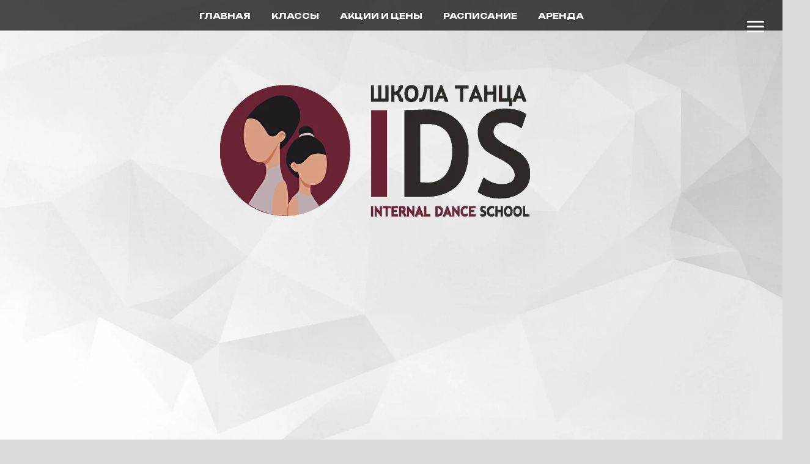

--- FILE ---
content_type: text/html; charset=UTF-8
request_url: https://internal.dance/flamenco
body_size: 19728
content:
<!DOCTYPE html> <html lang="ru"> <head> <meta charset="utf-8" /> <meta http-equiv="Content-Type" content="text/html; charset=utf-8" /> <meta name="viewport" content="width=device-width, initial-scale=1.0" /> <meta name="google-site-verification" content="fxTxiBeOszA9wVf-3tR0eNmkwNRVlbWEMip8OQCtEcY" /> <!--metatextblock--> <title>Internal Dance School - Фламенко</title> <meta property="og:url" content="https://internal.dance/flamenco" /> <meta property="og:title" content="Internal Dance School - Фламенко" /> <meta property="og:description" content="Эксклюзивный класс, посвященный страстному и эмоциональному искусству танца. Окунуться в мир испанских ритмов и научиться танцевать под зажигательные мотивы вы сможете в Internal Dance School" /> <meta property="og:type" content="website" /> <meta property="og:image" content="https://static.tildacdn.com/tild6239-3463-4134-b834-353265616138/Tildacosmed.png" /> <link rel="canonical" href="https://internal.dance/flamenco"> <!--/metatextblock--> <meta name="format-detection" content="telephone=no" /> <meta http-equiv="x-dns-prefetch-control" content="on"> <link rel="dns-prefetch" href="https://ws.tildacdn.com"> <link rel="dns-prefetch" href="https://static.tildacdn.com"> <link rel="shortcut icon" href="https://static.tildacdn.com/tild3566-6434-4138-b564-666663376463/favi.ico" type="image/x-icon" /> <link rel="apple-touch-icon" href="https://static.tildacdn.com/tild3936-3334-4438-b034-656332323839/ids152.png"> <link rel="apple-touch-icon" sizes="76x76" href="https://static.tildacdn.com/tild3936-3334-4438-b034-656332323839/ids152.png"> <link rel="apple-touch-icon" sizes="152x152" href="https://static.tildacdn.com/tild3936-3334-4438-b034-656332323839/ids152.png"> <link rel="apple-touch-startup-image" href="https://static.tildacdn.com/tild3936-3334-4438-b034-656332323839/ids152.png"> <meta name="msapplication-TileColor" content="#000000"> <meta name="msapplication-TileImage" content="https://static.tildacdn.com/tild3931-3834-4436-b537-643463303066/ids270.png"> <!-- Assets --> <script src="https://neo.tildacdn.com/js/tilda-fallback-1.0.min.js" async charset="utf-8"></script> <link rel="stylesheet" href="https://static.tildacdn.com/css/tilda-grid-3.0.min.css" type="text/css" media="all" onerror="this.loaderr='y';"/> <link rel="stylesheet" href="https://static.tildacdn.com/ws/project1015954/tilda-blocks-page42300986.min.css?t=1758521900" type="text/css" media="all" onerror="this.loaderr='y';" /> <link rel="preconnect" href="https://fonts.gstatic.com"> <link href="https://fonts.googleapis.com/css2?family=Unbounded:wght@300;400;500;600;700&family=PT+Sans:wght@400;700&subset=latin,cyrillic" rel="stylesheet"> <link rel="stylesheet" href="https://static.tildacdn.com/css/tilda-cards-1.0.min.css" type="text/css" media="all" onerror="this.loaderr='y';" /> <link rel="stylesheet" href="https://static.tildacdn.com/css/tilda-forms-1.0.min.css" type="text/css" media="all" onerror="this.loaderr='y';" /> <link rel="stylesheet" href="https://static.tildacdn.com/css/tilda-slds-1.4.min.css" type="text/css" media="print" onload="this.media='all';" onerror="this.loaderr='y';" /> <noscript><link rel="stylesheet" href="https://static.tildacdn.com/css/tilda-slds-1.4.min.css" type="text/css" media="all" /></noscript> <link rel="stylesheet" href="https://static.tildacdn.com/css/tilda-popup-1.1.min.css" type="text/css" media="print" onload="this.media='all';" onerror="this.loaderr='y';" /> <noscript><link rel="stylesheet" href="https://static.tildacdn.com/css/tilda-popup-1.1.min.css" type="text/css" media="all" /></noscript> <link rel="stylesheet" href="https://static.tildacdn.com/css/tilda-catalog-1.1.min.css" type="text/css" media="print" onload="this.media='all';" onerror="this.loaderr='y';" /> <noscript><link rel="stylesheet" href="https://static.tildacdn.com/css/tilda-catalog-1.1.min.css" type="text/css" media="all" /></noscript> <link rel="stylesheet" href="https://static.tildacdn.com/css/tilda-menusub-1.0.min.css" type="text/css" media="print" onload="this.media='all';" onerror="this.loaderr='y';" /> <noscript><link rel="stylesheet" href="https://static.tildacdn.com/css/tilda-menusub-1.0.min.css" type="text/css" media="all" /></noscript> <link rel="stylesheet" href="https://static.tildacdn.com/css/tilda-zoom-2.0.min.css" type="text/css" media="print" onload="this.media='all';" onerror="this.loaderr='y';" /> <noscript><link rel="stylesheet" href="https://static.tildacdn.com/css/tilda-zoom-2.0.min.css" type="text/css" media="all" /></noscript> <link rel="stylesheet" href="https://fonts.googleapis.com/css2?family=Alice&family=PT+Sans+Narrow:wght@400;700&display=swap" type="text/css" /> <script nomodule src="https://static.tildacdn.com/js/tilda-polyfill-1.0.min.js" charset="utf-8"></script> <script type="text/javascript">function t_onReady(func) {if(document.readyState!='loading') {func();} else {document.addEventListener('DOMContentLoaded',func);}}
function t_onFuncLoad(funcName,okFunc,time) {if(typeof window[funcName]==='function') {okFunc();} else {setTimeout(function() {t_onFuncLoad(funcName,okFunc,time);},(time||100));}}function t_throttle(fn,threshhold,scope) {return function() {fn.apply(scope||this,arguments);};}function t396_initialScale(t){var e=document.getElementById("rec"+t);if(e){var i=e.querySelector(".t396__artboard");if(i){window.tn_scale_initial_window_width||(window.tn_scale_initial_window_width=document.documentElement.clientWidth);var a=window.tn_scale_initial_window_width,r=[],n,l=i.getAttribute("data-artboard-screens");if(l){l=l.split(",");for(var o=0;o<l.length;o++)r[o]=parseInt(l[o],10)}else r=[320,480,640,960,1200];for(var o=0;o<r.length;o++){var d=r[o];a>=d&&(n=d)}var _="edit"===window.allrecords.getAttribute("data-tilda-mode"),c="center"===t396_getFieldValue(i,"valign",n,r),s="grid"===t396_getFieldValue(i,"upscale",n,r),w=t396_getFieldValue(i,"height_vh",n,r),g=t396_getFieldValue(i,"height",n,r),u=!!window.opr&&!!window.opr.addons||!!window.opera||-1!==navigator.userAgent.indexOf(" OPR/");if(!_&&c&&!s&&!w&&g&&!u){var h=parseFloat((a/n).toFixed(3)),f=[i,i.querySelector(".t396__carrier"),i.querySelector(".t396__filter")],v=Math.floor(parseInt(g,10)*h)+"px",p;i.style.setProperty("--initial-scale-height",v);for(var o=0;o<f.length;o++)f[o].style.setProperty("height","var(--initial-scale-height)");t396_scaleInitial__getElementsToScale(i).forEach((function(t){t.style.zoom=h}))}}}}function t396_scaleInitial__getElementsToScale(t){return t?Array.prototype.slice.call(t.children).filter((function(t){return t&&(t.classList.contains("t396__elem")||t.classList.contains("t396__group"))})):[]}function t396_getFieldValue(t,e,i,a){var r,n=a[a.length-1];if(!(r=i===n?t.getAttribute("data-artboard-"+e):t.getAttribute("data-artboard-"+e+"-res-"+i)))for(var l=0;l<a.length;l++){var o=a[l];if(!(o<=i)&&(r=o===n?t.getAttribute("data-artboard-"+e):t.getAttribute("data-artboard-"+e+"-res-"+o)))break}return r}window.TN_SCALE_INITIAL_VER="1.0",window.tn_scale_initial_window_width=null;</script> <script src="https://static.tildacdn.com/js/jquery-1.10.2.min.js" charset="utf-8" onerror="this.loaderr='y';"></script> <script src="https://static.tildacdn.com/js/tilda-scripts-3.0.min.js" charset="utf-8" defer onerror="this.loaderr='y';"></script> <script src="https://static.tildacdn.com/ws/project1015954/tilda-blocks-page42300986.min.js?t=1758521900" charset="utf-8" async onerror="this.loaderr='y';"></script> <script src="https://static.tildacdn.com/js/tilda-lazyload-1.0.min.js" charset="utf-8" async onerror="this.loaderr='y';"></script> <script src="https://static.tildacdn.com/js/tilda-zero-1.1.min.js" charset="utf-8" async onerror="this.loaderr='y';"></script> <script src="https://static.tildacdn.com/js/tilda-cards-1.0.min.js" charset="utf-8" async onerror="this.loaderr='y';"></script> <script src="https://static.tildacdn.com/js/tilda-video-1.0.min.js" charset="utf-8" async onerror="this.loaderr='y';"></script> <script src="https://static.tildacdn.com/js/tilda-video-processor-1.0.min.js" charset="utf-8" async onerror="this.loaderr='y';"></script> <script src="https://static.tildacdn.com/js/tilda-forms-1.0.min.js" charset="utf-8" async onerror="this.loaderr='y';"></script> <script src="https://static.tildacdn.com/js/tilda-slds-1.4.min.js" charset="utf-8" async onerror="this.loaderr='y';"></script> <script src="https://static.tildacdn.com/js/hammer.min.js" charset="utf-8" async onerror="this.loaderr='y';"></script> <script src="https://static.tildacdn.com/js/tilda-products-1.0.min.js" charset="utf-8" async onerror="this.loaderr='y';"></script> <script src="https://static.tildacdn.com/js/tilda-catalog-1.1.min.js" charset="utf-8" async onerror="this.loaderr='y';"></script> <script src="https://static.tildacdn.com/js/tilda-popup-1.0.min.js" charset="utf-8" async onerror="this.loaderr='y';"></script> <script src="https://static.tildacdn.com/js/tilda-menusub-1.0.min.js" charset="utf-8" async onerror="this.loaderr='y';"></script> <script src="https://static.tildacdn.com/js/tilda-menu-1.0.min.js" charset="utf-8" async onerror="this.loaderr='y';"></script> <script src="https://static.tildacdn.com/js/tilda-zoom-2.0.min.js" charset="utf-8" async onerror="this.loaderr='y';"></script> <script src="https://static.tildacdn.com/js/tilda-zero-scale-1.0.min.js" charset="utf-8" async onerror="this.loaderr='y';"></script> <script src="https://static.tildacdn.com/js/tilda-skiplink-1.0.min.js" charset="utf-8" async onerror="this.loaderr='y';"></script> <script src="https://static.tildacdn.com/js/tilda-events-1.0.min.js" charset="utf-8" async onerror="this.loaderr='y';"></script> <!-- nominify begin --><!-- Facebook Pixel Code --> <script>
!function(f,b,e,v,n,t,s)
{if(f.fbq)return;n=f.fbq=function(){n.callMethod?
n.callMethod.apply(n,arguments):n.queue.push(arguments)};
if(!f._fbq)f._fbq=n;n.push=n;n.loaded=!0;n.version='2.0';
n.queue=[];t=b.createElement(e);t.async=!0;
t.src=v;s=b.getElementsByTagName(e)[0];
s.parentNode.insertBefore(t,s)}(window, document,'script',
'https://connect.facebook.net/en_US/fbevents.js');
fbq('init', '251196700113613');
fbq('track', 'PageView');
</script> <noscript><img height="1" width="1" style="display:none"
src="https://www.facebook.com/tr?id=251196700113613&ev=PageView&noscript=1"
/></noscript> <!-- End Facebook Pixel Code --> <!-- Yandex.Metrika counter --> <script type="text/javascript" >
   (function(m,e,t,r,i,k,a){m[i]=m[i]||function(){(m[i].a=m[i].a||[]).push(arguments)};
   m[i].l=1*new Date();
   for (var j = 0; j < document.scripts.length; j++) {if (document.scripts[j].src === r) { return; }}
   k=e.createElement(t),a=e.getElementsByTagName(t)[0],k.async=1,k.src=r,a.parentNode.insertBefore(k,a)})
   (window, document, "script", "https://mc.yandex.ru/metrika/tag.js", "ym");

   ym(92785765, "init", {
        clickmap:true,
        trackLinks:true,
        accurateTrackBounce:true
   });
</script> <noscript><div><img src="https://mc.yandex.ru/watch/92785765" style="position:absolute; left:-9999px;" alt="" /></div></noscript> <!-- /Yandex.Metrika counter --> <meta name="yandex-verification" content="2e3aa60101487b71" /><!-- nominify end --><script type="text/javascript">window.dataLayer=window.dataLayer||[];</script> <!-- VK Pixel Code --> <script type="text/javascript" data-tilda-cookie-type="advertising">!function(){var t=document.createElement("script");t.type="text/javascript",t.async=!0,t.src="https://vk.com/js/api/openapi.js?161",t.onload=function(){VK.Retargeting.Init("VK-RTRG-1815132-eOElm"),VK.Retargeting.Hit()},document.head.appendChild(t)}();</script> <!-- End VK Pixel Code --> <script type="text/javascript">(function() {if((/bot|google|yandex|baidu|bing|msn|duckduckbot|teoma|slurp|crawler|spider|robot|crawling|facebook/i.test(navigator.userAgent))===false&&typeof(sessionStorage)!='undefined'&&sessionStorage.getItem('visited')!=='y'&&document.visibilityState){var style=document.createElement('style');style.type='text/css';style.innerHTML='@media screen and (min-width: 980px) {.t-records {opacity: 0;}.t-records_animated {-webkit-transition: opacity ease-in-out .2s;-moz-transition: opacity ease-in-out .2s;-o-transition: opacity ease-in-out .2s;transition: opacity ease-in-out .2s;}.t-records.t-records_visible {opacity: 1;}}';document.getElementsByTagName('head')[0].appendChild(style);function t_setvisRecs(){var alr=document.querySelectorAll('.t-records');Array.prototype.forEach.call(alr,function(el) {el.classList.add("t-records_animated");});setTimeout(function() {Array.prototype.forEach.call(alr,function(el) {el.classList.add("t-records_visible");});sessionStorage.setItem("visited","y");},400);}
document.addEventListener('DOMContentLoaded',t_setvisRecs);}})();</script></head> <body class="t-body" style="margin:0;"> <!--allrecords--> <div id="allrecords" class="t-records" data-hook="blocks-collection-content-node" data-tilda-project-id="1015954" data-tilda-page-id="42300986" data-tilda-page-alias="flamenco" data-tilda-formskey="de198028a796322488cd5983413a7ee6" data-tilda-lazy="yes" data-tilda-project-lang="RU" data-tilda-root-zone="com" data-tilda-project-headcode="yes" data-tilda-ts="y" data-tilda-project-country="RU"> <!--header--> <header id="t-header" class="t-records" data-hook="blocks-collection-content-node" data-tilda-project-id="1015954" data-tilda-page-id="6719658" data-tilda-page-alias="header" data-tilda-formskey="de198028a796322488cd5983413a7ee6" data-tilda-lazy="yes" data-tilda-project-lang="RU" data-tilda-root-zone="com" data-tilda-project-headcode="yes" data-tilda-ts="y" data-tilda-project-country="RU"> <div id="rec478565400" class="r t-rec t-rec_pb_45 t-screenmin-980px" style="padding-bottom:45px; " data-animationappear="off" data-record-type="258" data-screen-min="980px"> <!-- T229 --> <div id="nav478565400marker"></div> <div id="nav478565400" class="t229 t229__positionfixed " style="background-color: rgba(0,0,0,0.70); height:50px; " data-bgcolor-hex="#000000" data-bgcolor-rgba="rgba(0,0,0,0.70)" data-navmarker="nav478565400marker" data-appearoffset="" data-bgopacity="0.70" data-menu="yes" data-menushadow="" data-menushadow-css=""> <div class="t229__maincontainer " style="height:50px;"> <div class="t229__padding40px"></div> <nav class="t229__centerside"> <ul role="list" class="t-menu__list"> <li class="t229__list_item"
style="padding:0 15px 0 0;"> <a class="t-menu__link-item"
href="/" data-menu-submenu-hook="">
Главная</a> </li> <li class="t229__list_item"
style="padding:0 15px;"> <a class="t-menu__link-item"
href=""
aria-expanded="false" role="button" data-menu-submenu-hook="link_sub2_478565400">
Классы</a> <div class="t-menusub" data-submenu-hook="link_sub2_478565400" data-submenu-margin="15px" data-add-submenu-arrow=""> <div class="t-menusub__menu"> <div class="t-menusub__content"> <ul role="list" class="t-menusub__list"> <li class="t-menusub__list-item t-name t-name_xs"> <a class="t-menusub__link-item t-name t-name_xs"
href="/artschool" data-menu-item-number="2">Дети</a> </li> <li class="t-menusub__list-item t-name t-name_xs"> <a class="t-menusub__link-item t-name t-name_xs"
href="/balletadults" data-menu-item-number="2">Взрослые</a> </li> </ul> </div> </div> </div> </li> <li class="t229__list_item"
style="padding:0 15px;"> <a class="t-menu__link-item"
href="/prices" data-menu-submenu-hook="">
Акции и Цены</a> </li> <li class="t229__list_item"
style="padding:0 15px;"> <a class="t-menu__link-item"
href="/schedule" data-menu-submenu-hook="">
Расписание</a> </li> <li class="t229__list_item"
style="padding:0 0 0 15px;"> <a class="t-menu__link-item"
href="/rent" data-menu-submenu-hook="">
Аренда</a> </li> </ul> </nav> <div class="t229__padding40px"></div> </div> </div> <script>t_onReady(function() {var rec=document.querySelector('#rec478565400');if(!rec) return;var burger=rec.querySelector('.t-menuburger');if(burger) {t_onFuncLoad('t_menu__createMobileMenu',function() {t_menu__createMobileMenu('478565400','.t229');});}
t_onFuncLoad('t_menu__highlightActiveLinks',function() {t_menu__highlightActiveLinks('.t229__list_item a');});rec.querySelector('.t229').classList.remove('t229__beforeready');t_onFuncLoad('t_menu__findAnchorLinks',function() {t_menu__findAnchorLinks('478565400','.t229__list_item a');});});</script> <script>t_onReady(function() {t_onFuncLoad('t_menu__setBGcolor',function() {t_menu__setBGcolor('478565400','.t229');window.addEventListener('load',function() {t_menu__setBGcolor('478565400','.t229');});window.addEventListener('resize',t_throttle(function() {t_menu__setBGcolor('478565400','.t229');}));});t_onFuncLoad('t_menu__interactFromKeyboard',function() {t_menu__interactFromKeyboard('478565400');});});</script> <style>#rec478565400 .t-menu__link-item{}@supports (overflow:-webkit-marquee) and (justify-content:inherit){#rec478565400 .t-menu__link-item,#rec478565400 .t-menu__link-item.t-active{opacity:1 !important;}}</style> <script>t_onReady(function() {setTimeout(function(){t_onFuncLoad('t_menusub_init',function() {t_menusub_init('478565400');});},500);});</script> <style>@media screen and (max-width:980px){#rec478565400 .t-menusub__menu .t-menusub__link-item{color:#ffffff !important;}#rec478565400 .t-menusub__menu .t-menusub__link-item.t-active{color:#ffffff !important;}}</style> <style> #rec478565400 .t229__list_item .t-menu__link-item{font-size:13px;color:#ffffff;font-weight:700;text-transform:uppercase;}</style> </div> <div id="rec1034727736" class="r t-rec t-rec_pt_0 t-rec_pb_0" style="padding-top:0px;padding-bottom:0px; " data-animationappear="off" data-record-type="450"> <div class="t450__menu__content "
style="top:15px; " data-menu="yes" data-appearoffset="" data-hideoffset=""> <div class="t450__burger_container "> <div class="t450__burger_bg t450__burger_cirqle"
style="background-color:#333333; opacity:1;"> </div> <button type="button"
class="t-menuburger t-menuburger_first "
aria-label="Навигационное меню"
aria-expanded="false"> <span style="background-color:#ffffff;"></span> <span style="background-color:#ffffff;"></span> <span style="background-color:#ffffff;"></span> <span style="background-color:#ffffff;"></span> </button> <script>function t_menuburger_init(recid) {var rec=document.querySelector('#rec' + recid);if(!rec) return;var burger=rec.querySelector('.t-menuburger');if(!burger) return;var isSecondStyle=burger.classList.contains('t-menuburger_second');if(isSecondStyle&&!window.isMobile&&!('ontouchend' in document)) {burger.addEventListener('mouseenter',function() {if(burger.classList.contains('t-menuburger-opened')) return;burger.classList.remove('t-menuburger-unhovered');burger.classList.add('t-menuburger-hovered');});burger.addEventListener('mouseleave',function() {if(burger.classList.contains('t-menuburger-opened')) return;burger.classList.remove('t-menuburger-hovered');burger.classList.add('t-menuburger-unhovered');setTimeout(function() {burger.classList.remove('t-menuburger-unhovered');},300);});}
burger.addEventListener('click',function() {if(!burger.closest('.tmenu-mobile')&&!burger.closest('.t450__burger_container')&&!burger.closest('.t466__container')&&!burger.closest('.t204__burger')&&!burger.closest('.t199__js__menu-toggler')) {burger.classList.toggle('t-menuburger-opened');burger.classList.remove('t-menuburger-unhovered');}});var menu=rec.querySelector('[data-menu="yes"]');if(!menu) return;var menuLinks=menu.querySelectorAll('.t-menu__link-item');var submenuClassList=['t978__menu-link_hook','t978__tm-link','t966__tm-link','t794__tm-link','t-menusub__target-link'];Array.prototype.forEach.call(menuLinks,function(link) {link.addEventListener('click',function() {var isSubmenuHook=submenuClassList.some(function(submenuClass) {return link.classList.contains(submenuClass);});if(isSubmenuHook) return;burger.classList.remove('t-menuburger-opened');});});menu.addEventListener('clickedAnchorInTooltipMenu',function() {burger.classList.remove('t-menuburger-opened');});}
t_onReady(function() {t_onFuncLoad('t_menuburger_init',function(){t_menuburger_init('1034727736');});});</script> <style>.t-menuburger{position:relative;flex-shrink:0;width:28px;height:20px;padding:0;border:none;background-color:transparent;outline:none;-webkit-transform:rotate(0deg);transform:rotate(0deg);transition:transform .5s ease-in-out;cursor:pointer;z-index:999;}.t-menuburger span{display:block;position:absolute;width:100%;opacity:1;left:0;-webkit-transform:rotate(0deg);transform:rotate(0deg);transition:.25s ease-in-out;height:3px;background-color:#000;}.t-menuburger span:nth-child(1){top:0px;}.t-menuburger span:nth-child(2),.t-menuburger span:nth-child(3){top:8px;}.t-menuburger span:nth-child(4){top:16px;}.t-menuburger__big{width:42px;height:32px;}.t-menuburger__big span{height:5px;}.t-menuburger__big span:nth-child(2),.t-menuburger__big span:nth-child(3){top:13px;}.t-menuburger__big span:nth-child(4){top:26px;}.t-menuburger__small{width:22px;height:14px;}.t-menuburger__small span{height:2px;}.t-menuburger__small span:nth-child(2),.t-menuburger__small span:nth-child(3){top:6px;}.t-menuburger__small span:nth-child(4){top:12px;}.t-menuburger-opened span:nth-child(1){top:8px;width:0%;left:50%;}.t-menuburger-opened span:nth-child(2){-webkit-transform:rotate(45deg);transform:rotate(45deg);}.t-menuburger-opened span:nth-child(3){-webkit-transform:rotate(-45deg);transform:rotate(-45deg);}.t-menuburger-opened span:nth-child(4){top:8px;width:0%;left:50%;}.t-menuburger-opened.t-menuburger__big span:nth-child(1){top:6px;}.t-menuburger-opened.t-menuburger__big span:nth-child(4){top:18px;}.t-menuburger-opened.t-menuburger__small span:nth-child(1),.t-menuburger-opened.t-menuburger__small span:nth-child(4){top:6px;}@media (hover),(min-width:0\0){.t-menuburger_first:hover span:nth-child(1){transform:translateY(1px);}.t-menuburger_first:hover span:nth-child(4){transform:translateY(-1px);}.t-menuburger_first.t-menuburger__big:hover span:nth-child(1){transform:translateY(3px);}.t-menuburger_first.t-menuburger__big:hover span:nth-child(4){transform:translateY(-3px);}}.t-menuburger_second span:nth-child(2),.t-menuburger_second span:nth-child(3){width:80%;left:20%;right:0;}@media (hover),(min-width:0\0){.t-menuburger_second.t-menuburger-hovered span:nth-child(2),.t-menuburger_second.t-menuburger-hovered span:nth-child(3){animation:t-menuburger-anim 0.3s ease-out normal forwards;}.t-menuburger_second.t-menuburger-unhovered span:nth-child(2),.t-menuburger_second.t-menuburger-unhovered span:nth-child(3){animation:t-menuburger-anim2 0.3s ease-out normal forwards;}}.t-menuburger_second.t-menuburger-opened span:nth-child(2),.t-menuburger_second.t-menuburger-opened span:nth-child(3){left:0;right:0;width:100%!important;}.t-menuburger_third span:nth-child(4){width:70%;left:unset;right:0;}@media (hover),(min-width:0\0){.t-menuburger_third:not(.t-menuburger-opened):hover span:nth-child(4){width:100%;}}.t-menuburger_third.t-menuburger-opened span:nth-child(4){width:0!important;right:50%;}.t-menuburger_fourth{height:12px;}.t-menuburger_fourth.t-menuburger__small{height:8px;}.t-menuburger_fourth.t-menuburger__big{height:18px;}.t-menuburger_fourth span:nth-child(2),.t-menuburger_fourth span:nth-child(3){top:4px;opacity:0;}.t-menuburger_fourth span:nth-child(4){top:8px;}.t-menuburger_fourth.t-menuburger__small span:nth-child(2),.t-menuburger_fourth.t-menuburger__small span:nth-child(3){top:3px;}.t-menuburger_fourth.t-menuburger__small span:nth-child(4){top:6px;}.t-menuburger_fourth.t-menuburger__small span:nth-child(2),.t-menuburger_fourth.t-menuburger__small span:nth-child(3){top:3px;}.t-menuburger_fourth.t-menuburger__small span:nth-child(4){top:6px;}.t-menuburger_fourth.t-menuburger__big span:nth-child(2),.t-menuburger_fourth.t-menuburger__big span:nth-child(3){top:6px;}.t-menuburger_fourth.t-menuburger__big span:nth-child(4){top:12px;}@media (hover),(min-width:0\0){.t-menuburger_fourth:not(.t-menuburger-opened):hover span:nth-child(1){transform:translateY(1px);}.t-menuburger_fourth:not(.t-menuburger-opened):hover span:nth-child(4){transform:translateY(-1px);}.t-menuburger_fourth.t-menuburger__big:not(.t-menuburger-opened):hover span:nth-child(1){transform:translateY(3px);}.t-menuburger_fourth.t-menuburger__big:not(.t-menuburger-opened):hover span:nth-child(4){transform:translateY(-3px);}}.t-menuburger_fourth.t-menuburger-opened span:nth-child(1),.t-menuburger_fourth.t-menuburger-opened span:nth-child(4){top:4px;}.t-menuburger_fourth.t-menuburger-opened span:nth-child(2),.t-menuburger_fourth.t-menuburger-opened span:nth-child(3){opacity:1;}@keyframes t-menuburger-anim{0%{width:80%;left:20%;right:0;}50%{width:100%;left:0;right:0;}100%{width:80%;left:0;right:20%;}}@keyframes t-menuburger-anim2{0%{width:80%;left:0;}50%{width:100%;right:0;left:0;}100%{width:80%;left:20%;right:0;}}</style> </div> </div> <!-- t450 --> <div id="nav1034727736marker"></div> <div class="t450__overlay"> <div class="t450__overlay_bg"
style=" opacity:0.20;"> </div> </div> <div id="nav1034727736" class="t450 " data-tooltip-hook="#menuopen"
style="max-width: 260px;background-color: #000000;"> <button type="button"
class="t450__close-button t450__close t450_opened "
style="background-color: #000000;"
aria-label="Закрыть меню"> <div class="t450__close_icon" style="color:#ffffff;"> <span></span> <span></span> <span></span> <span></span> </div> </button> <div class="t450__container t-align_left"> <div class="t450__top"> <div class="t450__logowrapper"> <a href="/"> <img class="t450__logoimg"
src="https://static.tildacdn.com/tild3162-3333-4131-a335-336663663166/IMG_0616.PNG"
imgfield="img"
alt=" "> </a> </div> <nav class="t450__menu"> <ul role="list" class="t450__list t-menu__list"> <li class="t450__list_item"> <a class="t-menu__link-item "
href="/school" data-menu-submenu-hook="" data-menu-item-number="1">
О ШКОЛЕ
</a> </li> <li class="t450__list_item"> <a class="t-menu__link-item "
href="#adults" data-menu-submenu-hook="" data-menu-item-number="2">
ДЛЯ ВЗРОСЛЫХ
</a> </li> <li class="t450__list_item"> <a class="t-menu__link-item "
href="#children" data-menu-submenu-hook="" data-menu-item-number="3">
ДЛЯ ДЕТЕЙ
</a> </li> <li class="t450__list_item"> <a class="t-menu__link-item "
href="/masterskaya-kullik" data-menu-submenu-hook="" data-menu-item-number="4">
ДЛЯ ПРОФИ
</a> </li> <li class="t450__list_item"> <a class="t-menu__link-item "
href="/prices" data-menu-submenu-hook="" data-menu-item-number="5">
АКЦИИ И ЦЕНЫ
</a> </li> <li class="t450__list_item"> <a class="t-menu__link-item "
href="/schedule" data-menu-submenu-hook="" data-menu-item-number="6">
РАСПИСАНИЕ
</a> </li> <li class="t450__list_item"> <a class="t-menu__link-item "
href="/prepod" data-menu-submenu-hook="" data-menu-item-number="7">
ПЕДАГОГИ
</a> </li> <li class="t450__list_item"> <a class="t-menu__link-item "
href="/events" data-menu-submenu-hook="" data-menu-item-number="8">
МЕРОПРИЯТИЯ
</a> </li> <li class="t450__list_item"> <a class="t-menu__link-item "
href="/rent" data-menu-submenu-hook="" data-menu-item-number="9">
АРЕНДА ЗАЛОВ
</a> </li> <li class="t450__list_item"> <a class="t-menu__link-item "
href="/contacts" data-menu-submenu-hook="" data-menu-item-number="10">
КАК НАС НАЙТИ
</a> </li> <li class="t450__list_item"> <a class="t-menu__link-item "
href="/classic-dance-base" data-menu-submenu-hook="" data-menu-item-number="11">
ONLINE-КУРСЫ
</a> </li> <li class="t450__list_item"> <a class="t-menu__link-item "
href="/shop" data-menu-submenu-hook="" data-menu-item-number="12">
МАГАЗИН
</a> </li> <li class="t450__list_item"> <a class="t-menu__link-item "
href="https://internalds.tvoyklass.com/auth/requestPassword" data-menu-submenu-hook="" data-menu-item-number="13">
ЛИЧНЫЙ КАБИНЕТ
</a> </li> </ul> </nav> </div> <div class="t450__rightside"> <div class="t450__rightcontainer"> <div class="t450__right_descr t-descr t-descr_xs" field="descr"><div style="font-size: 14px;" data-customstyle="yes"><br /><span style="font-size: 16px;">8 (921) 933-42-62</span><br /><br /><span style="font-size: 14px; line-height: 14px;">Санкт-Петербург,</span><br /><span style="font-size: 14px; line-height: 14px;">Лермонтовский </span><br /><span style="font-size: 14px; line-height: 14px;">проспект, 7А</span></div></div> <div class="t450__right_social_links"> <div class="t-sociallinks"> <ul role="list" class="t-sociallinks__wrapper" aria-label="Соц. сети"> <!-- new soclinks --><li class="t-sociallinks__item t-sociallinks__item_telegram"><a href="https://t.me/internaldance" target="_blank" rel="nofollow" aria-label="telegram" style="width: 30px; height: 30px;"><svg class="t-sociallinks__svg" role="presentation" width=30px height=30px viewBox="0 0 100 100" fill="none"
xmlns="http://www.w3.org/2000/svg"> <path fill-rule="evenodd" clip-rule="evenodd"
d="M50 100c27.614 0 50-22.386 50-50S77.614 0 50 0 0 22.386 0 50s22.386 50 50 50Zm21.977-68.056c.386-4.38-4.24-2.576-4.24-2.576-3.415 1.414-6.937 2.85-10.497 4.302-11.04 4.503-22.444 9.155-32.159 13.734-5.268 1.932-2.184 3.864-2.184 3.864l8.351 2.577c3.855 1.16 5.91-.129 5.91-.129l17.988-12.238c6.424-4.38 4.882-.773 3.34.773l-13.49 12.882c-2.056 1.804-1.028 3.35-.129 4.123 2.55 2.249 8.82 6.364 11.557 8.16.712.467 1.185.778 1.292.858.642.515 4.111 2.834 6.424 2.319 2.313-.516 2.57-3.479 2.57-3.479l3.083-20.226c.462-3.511.993-6.886 1.417-9.582.4-2.546.705-4.485.767-5.362Z"
fill="#ffffff" /> </svg></a></li>&nbsp;<li class="t-sociallinks__item t-sociallinks__item_whatsapp"><a href="https://wa.me/message/56RZBSIL65DJN1" target="_blank" rel="nofollow" aria-label="whatsapp" style="width: 30px; height: 30px;"><svg class="t-sociallinks__svg" role="presentation" width=30px height=30px viewBox="0 0 100 100" fill="none"
xmlns="http://www.w3.org/2000/svg"> <path fill-rule="evenodd" clip-rule="evenodd"
d="M50 100C77.6142 100 100 77.6142 100 50C100 22.3858 77.6142 0 50 0C22.3858 0 0 22.3858 0 50C0 77.6142 22.3858 100 50 100ZM69.7626 28.9928C64.6172 23.841 57.7739 21.0027 50.4832 21C35.4616 21 23.2346 33.2252 23.2292 48.2522C23.2274 53.0557 24.4823 57.7446 26.8668 61.8769L23 76L37.4477 72.2105C41.4282 74.3822 45.9107 75.5262 50.4714 75.528H50.4823C65.5029 75.528 77.7299 63.301 77.7363 48.2749C77.7408 40.9915 74.9089 34.1446 69.7626 28.9928ZM62.9086 53.9588C62.2274 53.6178 58.8799 51.9708 58.2551 51.7435C57.6313 51.5161 57.1766 51.4024 56.7228 52.0845C56.269 52.7666 54.964 54.2998 54.5666 54.7545C54.1692 55.2092 53.7718 55.2656 53.0915 54.9246C52.9802 54.8688 52.8283 54.803 52.6409 54.7217C51.6819 54.3057 49.7905 53.4855 47.6151 51.5443C45.5907 49.7382 44.2239 47.5084 43.8265 46.8272C43.4291 46.1452 43.7837 45.7769 44.1248 45.4376C44.3292 45.2338 44.564 44.9478 44.7987 44.662C44.9157 44.5194 45.0328 44.3768 45.146 44.2445C45.4345 43.9075 45.56 43.6516 45.7302 43.3049C45.7607 43.2427 45.7926 43.1776 45.8272 43.1087C46.0545 42.654 45.9409 42.2565 45.7708 41.9155C45.6572 41.6877 45.0118 40.1167 44.4265 38.6923C44.1355 37.984 43.8594 37.3119 43.671 36.8592C43.1828 35.687 42.6883 35.69 42.2913 35.6924C42.2386 35.6928 42.1876 35.6931 42.1386 35.6906C41.7421 35.6706 41.2874 35.667 40.8336 35.667C40.3798 35.667 39.6423 35.837 39.0175 36.5191C38.9773 36.5631 38.9323 36.6111 38.8834 36.6633C38.1738 37.4209 36.634 39.0648 36.634 42.2002C36.634 45.544 39.062 48.7748 39.4124 49.2411L39.415 49.2444C39.4371 49.274 39.4767 49.3309 39.5333 49.4121C40.3462 50.5782 44.6615 56.7691 51.0481 59.5271C52.6732 60.2291 53.9409 60.6475 54.9303 60.9612C56.5618 61.4796 58.046 61.4068 59.22 61.2313C60.5286 61.0358 63.2487 59.5844 63.8161 57.9938C64.3836 56.4033 64.3836 55.0392 64.2136 54.7554C64.0764 54.5258 63.7545 54.3701 63.2776 54.1395C63.1633 54.0843 63.0401 54.0247 62.9086 53.9588Z"
fill="#ffffff" /> </svg></a></li><!-- /new soclinks --> </ul> </div> </div> </div> </div> </div> </div> <script>t_onReady(function() {var rec=document.querySelector('#rec1034727736');if(!rec) return;rec.setAttribute('data-animationappear','off');rec.style.opacity=1;t_onFuncLoad('t450_initMenu',function() {t450_initMenu('1034727736');});});</script> <style>#rec1034727736 .t-menu__link-item{-webkit-transition:color 0.3s ease-in-out,opacity 0.3s ease-in-out;transition:color 0.3s ease-in-out,opacity 0.3s ease-in-out;}#rec1034727736 .t-menu__link-item.t-active:not(.t978__menu-link){color:#905f99 !important;font-weight:700 !important;}@supports (overflow:-webkit-marquee) and (justify-content:inherit){#rec1034727736 .t-menu__link-item,#rec1034727736 .t-menu__link-item.t-active{opacity:1 !important;}}</style> <style> #rec1034727736 a.t-menusub__link-item{color:#ffffff;}</style> <style> #rec1034727736 .t450__logo{font-size:22px;color:#ffffff;font-weight:500;text-transform:uppercase;letter-spacing:2px;}</style> <style> #rec1034727736 .t450__logowrapper a{font-size:22px;color:#ffffff;font-weight:500;text-transform:uppercase;letter-spacing:2px;}#rec1034727736 a.t-menu__link-item{font-size:18px;color:#ffffff;font-weight:400;font-family:'Unbounded';}</style> <style> #rec1034727736 .t450__right_langs_lang a{color:#ffffff;font-weight:400;font-family:'Unbounded';}</style> </div> </header> <!--/header--> <div id="rec683850818" class="r t-rec" style=" " data-animationappear="off" data-record-type="674"> <!-- T674 --> <div class="t674"> <div
class="t674__cover t674__cover_fixed t674__cover_repeat"
id="recorddiv683850818"
itemscope itemtype="http://schema.org/ImageObject"> <div 
class="t674__cover-carrier t-bgimg" data-original="https://static.tildacdn.com/tild3839-3538-4563-a534-363432353861/__.jpg"
style="background-image:url(https://thb.tildacdn.com/tild3839-3538-4563-a534-363432353861/-/resizeb/20x/__.jpg)"></div> <meta itemprop="image" content="https://static.tildacdn.com/tild3839-3538-4563-a534-363432353861/__.jpg"> </div> <style>body {background-color:#dbdbdb !important;;position:relative;z-index:0;}#allrecords {background-color:transparent !important;}#rec683850818 .t674__cover {display:block;}#rec683850818 .t674__cover-carrier {opacity:0;}#rec683850818 .t674__cover-carrier.loaded {opacity:1;}</style> </div> <script>(function() {var isSafariOnIOS=!!navigator.userAgent.match(/iP(hone|od|ad)/)&&navigator.userAgent.match(/WebKit/i)&&!navigator.userAgent.match(/CriOS/i)&&!navigator.userAgent.match(/FxiOS/i);if(!isSafariOnIOS) return;var recid='rec683850818';var rec=document.getElementById(recid);if(!rec) return;rec.classList.add('safari');})();</script> </div> <div id="rec746237770" class="r t-rec t-rec_pt_0 t-rec_pb_0" style="padding-top:0px;padding-bottom:0px; " data-animationappear="off" data-record-type="396"> <!-- T396 --> <style>#rec746237770 .t396__artboard {height:410px;background-color:#ffffff;}#rec746237770 .t396__filter {height:410px;}#rec746237770 .t396__carrier{height:410px;background-position:center center;background-attachment:fixed;transform:translate3d(0,0,0);-moz-transform:unset;background-image:url('https://thb.tildacdn.com/tild3862-3864-4435-a234-313238323831/-/resize/20x/icons-bg.jpg');background-size:cover;background-repeat:no-repeat;}@media screen and (min-width:1199px) {#rec746237770 .t396__carrier-wrapper {position:absolute;width:100%;height:100%;top:0;left:0;-webkit-clip-path:inset(0 0 0 0);clip-path:inset(0 0 0 0);}#rec746237770 .t396__carrier{position:fixed;display:block;width:100%;height:100% !important;top:0;left:0;background-size:cover;background-position:center center;transform:translateZ(0);will-change:transform;pointer-events:none;}}@media screen and (max-width:1199px) {#rec746237770 .t396__carrier-wrapper {position:absolute;width:100%;height:100%;top:0;left:0;-webkit-clip-path:inset(0 0 0 0);clip-path:inset(0 0 0 0);}}@media screen and (max-width:1199px) {#rec746237770 .t396__artboard,#rec746237770 .t396__filter,#rec746237770 .t396__carrier {}#rec746237770 .t396__filter {}#rec746237770 .t396__carrier {background-attachment:scroll;}}@media screen and (max-width:959px) {#rec746237770 .t396__artboard,#rec746237770 .t396__filter,#rec746237770 .t396__carrier {}#rec746237770 .t396__filter {}#rec746237770 .t396__carrier {background-attachment:scroll;}}@media screen and (max-width:639px) {#rec746237770 .t396__artboard,#rec746237770 .t396__filter,#rec746237770 .t396__carrier {}#rec746237770 .t396__filter {}#rec746237770 .t396__carrier {background-attachment:scroll;}}@media screen and (max-width:479px) {#rec746237770 .t396__artboard,#rec746237770 .t396__filter,#rec746237770 .t396__carrier {}#rec746237770 .t396__filter {}#rec746237770 .t396__carrier {background-attachment:scroll;}}#rec746237770 .tn-elem[data-elem-id="1715076522803"]{z-index:2;top:69px;left:calc(50% - 600px + 320px);width:507px;height:auto;}#rec746237770 .tn-elem[data-elem-id="1715076522803"] .tn-atom{background-position:center center;border-color:transparent ;border-style:solid;}#rec746237770 .tn-elem[data-elem-id="1715076522803"] .tn-atom__img {}@media screen and (max-width:1199px) {}@media screen and (max-width:959px) {#rec746237770 .tn-elem[data-elem-id="1715076522803"] {top:77px;left:calc(50% - 320px + 55px);height:auto;}}@media screen and (max-width:639px) {}@media screen and (max-width:479px) {#rec746237770 .tn-elem[data-elem-id="1715076522803"] {top:138px;left:calc(50% - 160px + 34px);width:249px;height:auto;}}</style> <div class='t396'> <div class="t396__artboard" data-artboard-recid="746237770" data-artboard-screens="320,480,640,960,1200" data-artboard-height="410" data-artboard-valign="center" data-artboard-upscale="grid"> <div class="t396__carrier-wrapper"> <div class="t396__carrier t-bgimg" data-artboard-recid="746237770" data-original="https://static.tildacdn.com/tild3862-3864-4435-a234-313238323831/icons-bg.jpg"></div> </div> <div class="t396__filter" data-artboard-recid="746237770"></div> <div class='t396__elem tn-elem tn-elem__7462377701715076522803' data-elem-id='1715076522803' data-elem-type='image' data-field-top-value="69" data-field-left-value="320" data-field-width-value="507" data-field-axisy-value="top" data-field-axisx-value="left" data-field-container-value="grid" data-field-topunits-value="px" data-field-leftunits-value="px" data-field-heightunits-value="" data-field-widthunits-value="px" data-field-filewidth-value="1680" data-field-fileheight-value="880" data-field-top-res-320-value="138" data-field-left-res-320-value="34" data-field-width-res-320-value="249" data-field-top-res-640-value="77" data-field-left-res-640-value="55"> <div class='tn-atom'> <img class='tn-atom__img t-img' data-original='https://static.tildacdn.com/tild3961-3466-4562-a634-313864663562/Tildacosmed.png'
src='https://thb.tildacdn.com/tild3961-3466-4562-a634-313864663562/-/resize/20x/Tildacosmed.png'
alt='' imgfield='tn_img_1715076522803'
/> </div> </div> </div> </div> <script>t_onReady(function() {t_onFuncLoad('t396_init',function() {t396_init('746237770');});});</script> <!-- /T396 --> </div> <div id="rec774870496" class="r t-rec t-rec_pt_0 t-rec_pb_0" style="padding-top:0px;padding-bottom:0px; " data-animationappear="off" data-record-type="336"> <!-- T336 --> <div class="t336"> <div class="t-card__container t-container"> <div class="t-col t-col_12 t-align_center t-card__col t-card__col_withoutbtn t336__block "> <div class="t336__table" style="background-color:transparent;"> <div class="t336__cell t-align_center t-valign_middle"> <div class="t336__bg t336__animation_fast t336__bg_animated t-bgimg" data-original="https://static.tildacdn.com/tild3037-3936-4232-a238-363335353838/IDS_1034.jpg"
bgimgfield="img"
style="background-image:url('https://thb.tildacdn.com/tild3037-3936-4232-a238-363335353838/-/resizeb/20x/IDS_1034.jpg');"></div> <div
class="t336__overlay t336__animation_fast"
style="background-image: -moz-linear-gradient(top, rgba(0,0,0,0.6), rgba(0,0,0,0.6)); background-image: -webkit-linear-gradient(top, rgba(0,0,0,0.6), rgba(0,0,0,0.6)); background-image: -o-linear-gradient(top, rgba(0,0,0,0.6), rgba(0,0,0,0.6)); background-image: -ms-linear-gradient(top, rgba(0,0,0,0.6), rgba(0,0,0,0.6)); background-image: linear-gradient(top, rgba(0,0,0,0.6), rgba(0,0,0,0.6));"></div> <div class="t336__textwrapper t336__animation_fast "> <div class="t336__textwrapper__content"> <div class="t336__title t-title t-title_md" field="title"> <a
class="t-card__link"
id="cardtitle_774870496"
href="#popup:myform"
target="">
ФЛАМЕНКО
</a> </div> <div class="t336__text t-descr t-descr_lg" field="text">ПЕДАГОГ: ТАТЬЯНА АНДРЕЕВА </div> </div> </div> </div> </div> </div> </div> </div> <script>t_onReady(function() {t_onFuncLoad('t336_init',function() {t336_init('774870496');});});</script> </div> <div id="rec775498354" class="r t-rec t-rec_pt_30 t-rec_pb_30" style="padding-top:30px;padding-bottom:30px; " data-record-type="259"> <!-- T230 --> <div class="t230"> <div class="t-container"> <div class="t-col t-col_6"> <div class="t230__text t-text t-text_md"
field="text"> <div style="font-size: 18px;" data-customstyle="yes"><span style="font-family: Unbounded;">Здесь вы сможете окунуться в мир испанских ритмов. Профессиональный преподаватель Татьяна Андреева поможет вам освоить базовые шаги и движения, научит тонкостям и техникам исполнения, а также поделится секретами мастерства.</span><br /><br /><span style="font-family: Unbounded;">Мы предлагаем уроки для всех уровней подготовки, от начинающих до опытных танцоров. </span><br /><br /><strong style="font-family: Unbounded;">Расписание:</strong><br /><strong style="font-family: Unbounded;">Четверг 20:00/Воскресенье 21:00</strong></div> </div> </div> <div class="t-col t-col_6"> <div class="t230__video-content"> <div class="t230__wrap-video"> <div class="t-video-lazyload" data-videolazy-load="false" data-blocklazy-id="775498354" data-videolazy-type="youtube" data-videolazy-id="2P4S92pYo8k"> </div> </div> <div class="t230__video-title t-descr" field="imgtitle"><div style="font-size: 18px;" data-customstyle="yes"><strong>ФЛАМЕНКО</strong></div></div> <div class="t230__video-descr t-descr" field="imgdescr"><div style="font-size: 14px;" data-customstyle="yes">Отчетный концерт "СИЯНИЕ" 2024г.</div></div> </div> </div> </div> </div> <script type="text/javascript">t_onReady(function() {t_onFuncLoad('t230_init',function() {t230_init('775498354');});});</script> </div> <div id="rec774877028" class="r t-rec t-rec_pt_15 t-rec_pb_15" style="padding-top:15px;padding-bottom:15px; " data-animationappear="off" data-record-type="422"> <!-- T422 --> <div class="t422"> <div class="t422__container t-card__container t-container"> <div class="t422__wrapper t-card__col t-width_12 t422__prefix " itemscope itemtype="http://schema.org/ImageObject"> <meta itemprop="image" content="https://static.tildacdn.com/tild3661-3535-4438-b236-306666643963/photo_2023-11-14_18-.jpg"> <div class="t422__img-mobile t-col t-bgimg" data-original="https://static.tildacdn.com/tild3661-3535-4438-b236-306666643963/photo_2023-11-14_18-.jpg"
bgimgfield="img"
style="background-image: url('https://thb.tildacdn.com/tild3661-3535-4438-b236-306666643963/-/resizeb/20x/photo_2023-11-14_18-.jpg');"></div> <div class="t422__img t422__col t422__col_3 t-col t-bgimg" data-original="https://static.tildacdn.com/tild3661-3535-4438-b236-306666643963/photo_2023-11-14_18-.jpg"
bgimgfield="img"
style="background-image: url('https://thb.tildacdn.com/tild3661-3535-4438-b236-306666643963/-/resizeb/20x/photo_2023-11-14_18-.jpg'); height: 40vh;"></div> <div class="t422__text t422__col t422__col_7 t-col t422__text_right" style="border-color: #e6e6e6; border-width: 1px; "> <div class="t422__text_mobile t-col" style="border-color: #e6e6e6; border-width: 1px;"> <div class="t422__textwrapper"> <div class="t422__cell t-cell"> <div class="t422__title t-heading t-heading_md " field="title">ТАТЬЯНА АНДРЕЕВА</div> <div class="t422__descr t-descr t-descr_sm " field="descr">CONTEMPORARY;ДЖАЗОВЫЙ ТАНЕЦ;ФЛАМЕНКО</div> <div class="t422__btn-wrapper "> <a
class="t-btn t-btnflex t-btnflex_type_button t-btnflex_sm t-card__btn"
href="#popup:andreeva"> <span class="t-btnflex__text">ПОДРОБНЕЕ</span> <style>#rec774877028 .t-btnflex.t-btnflex_type_button {color:#ffffff;background-color:#905f99;border-style:none !important;border-radius:21px;box-shadow:none !important;transition-duration:0.2s;transition-property:background-color,color,border-color,box-shadow,opacity,transform;transition-timing-function:ease-in-out;}</style> </a> </div> </div> </div> </div> </div> </div> </div> </div> <script type="text/javascript">t_onReady(function() {t_onFuncLoad('t422_setHeight',function() {t422_setHeight('774877028');});t_onFuncLoad('t422_init',function() {t422_init('774877028');});if(typeof jQuery!=='undefined') {$('.t422').on('displayChanged',function() {t422_setHeight('774877028');});} else {var rec=document.querySelector('#rec774877028');if(!rec) return;var wrapper=rec.querySelector('.t422');if(wrapper) {wrapper.addEventListener('displayChanged',function() {t_onFuncLoad('t422_setHeight',function() {t422_setHeight('774877028');});});}}});window.addEventListener('resize',t_throttle(function() {if(typeof window.noAdaptive!=='undefined'&&window.noAdaptive==true&&window.isMobile) {return;}
t_onFuncLoad('t422_setHeight',function() {t422_setHeight('774877028');});}));window.addEventListener('load',function() {if(typeof window.noAdaptive!=='undefined'&&window.noAdaptive==true&&window.isMobile) {return;}
t_onFuncLoad('t422_setHeight',function() {t422_setHeight('774877028');});});</script> <style> #rec774877028 .t422__uptitle{text-transform:uppercase;}</style> </div> <div id="rec683852231" class="r t-rec t-rec_pt_30 t-rec_pb_45" style="padding-top:30px;padding-bottom:45px; " data-animationappear="off" data-record-type="690"> <!-- t690 --> <div class="t690"> <div class="t-section__container t-container t-container_flex"> <div class="t-col t-col_12 "> <div
class="t-section__title t-title t-title_xs t-align_center t-margin_auto"
field="btitle">
ЗАПИСАТЬСЯ НА ЗАНЯТИЕ
</div> </div> </div> <style>.t-section__descr {max-width:560px;}#rec683852231 .t-section__title {margin-bottom:75px;}#rec683852231 .t-section__descr {}@media screen and (max-width:960px) {#rec683852231 .t-section__title {margin-bottom:45px;}}</style> <style> #rec683852231 .t-section__title{color:#000000;}</style> <div class="t-container"> <div class="t-col t-col_10 t-prefix_1"> <form
id="form683852231" name='form683852231' role="form" action='' method='POST' data-formactiontype="2" data-inputbox=".t-input-group" data-success-url="https://internal.dance/"
class="t-form js-form-proccess t-form_inputs-total_2 " data-success-callback="t690_onSuccess"> <input type="hidden" name="formservices[]" value="8d38d2f000bcecaf899d47e3c56c836d" class="js-formaction-services"> <input type="hidden" name="formservices[]" value="26600b9a04a255e78347313f204e51d9" class="js-formaction-services"> <input type="hidden" name="formservices[]" value="11c3966c062ead652d22e880b3f8773a" class="js-formaction-services"> <input type="hidden" name="formservices[]" value="0e5b4560e14b97633eb60986b0f361ed" class="js-formaction-services"> <input type="hidden" name="formservices[]" value="0278b7a317cded3a15a0714b41881e31" class="js-formaction-services"> <input type="hidden" name="formservices[]" value="5c7519041fb1799e240f37d6c686bcd7" class="js-formaction-services"> <!-- @classes t-title t-text t-btn --> <div class="js-successbox t-form__successbox t-text t-text_md"
aria-live="polite"
style="display:none;" data-success-message="Спасибо! Скоро с вами свяжется администратор!"></div> <div
class="t-form__inputsbox
t-form__inputsbox_horizontal"> <div
class=" t-input-group t-input-group_nm " data-input-lid="1301200896060" data-field-type="nm" data-field-name="Name"> <div class="t-input-block "> <input
type="text"
autocomplete="name"
name="Name"
id="input_1301200896060"
class="t-input js-tilda-rule"
value=""
placeholder="Имя Фамилия" data-tilda-req="1" aria-required="true" data-tilda-rule="name"
aria-describedby="error_1301200896060"
style="color:#000000;border:1px solid #000000;"> </div> <div class="t-input-error" aria-live="polite" id="error_1301200896060"></div> </div> <div
class=" t-input-group t-input-group_ph " data-input-lid="1301200896061" data-field-type="ph" data-field-name="Phone"> <div class="t-input-block "> <input
type="tel"
autocomplete="tel"
name="Phone"
id="input_1301200896061"
class="t-input js-tilda-rule"
value=""
placeholder="+7 (999) 999-99-99" data-tilda-req="1" aria-required="true" data-tilda-rule="phone"
pattern="[0-9]*"
aria-describedby="error_1301200896061"
style="color:#000000;border:1px solid #000000;"> </div> <div class="t-input-error" aria-live="polite" id="error_1301200896061"></div> </div> <div class="t-form__errorbox-middle"> <!--noindex--> <div
class="js-errorbox-all t-form__errorbox-wrapper"
style="display:none;" data-nosnippet
tabindex="-1"
aria-label="Ошибки при заполнении формы"> <ul
role="list"
class="t-form__errorbox-text t-text t-text_md"> <li class="t-form__errorbox-item js-rule-error js-rule-error-all"></li> <li class="t-form__errorbox-item js-rule-error js-rule-error-req"></li> <li class="t-form__errorbox-item js-rule-error js-rule-error-email"></li> <li class="t-form__errorbox-item js-rule-error js-rule-error-name"></li> <li class="t-form__errorbox-item js-rule-error js-rule-error-phone"></li> <li class="t-form__errorbox-item js-rule-error js-rule-error-minlength"></li> <li class="t-form__errorbox-item js-rule-error js-rule-error-string"></li> </ul> </div> <!--/noindex--> </div> <div class="t-form__submit"> <button
class="t-submit t-btnflex t-btnflex_type_submit t-btnflex_md"
type="submit"> <span class="t-btnflex__text">Записаться</span> <style>#rec683852231 .t-btnflex.t-btnflex_type_submit {color:#ffffff;background-color:#000000;border-style:none !important;box-shadow:none !important;transition-duration:0.2s;transition-property:background-color,color,border-color,box-shadow,opacity,transform;transition-timing-function:ease-in-out;}</style> </button> </div> </div> <div class="t-form__errorbox-bottom"> <!--noindex--> <div
class="js-errorbox-all t-form__errorbox-wrapper"
style="display:none;" data-nosnippet
tabindex="-1"
aria-label="Ошибки при заполнении формы"> <ul
role="list"
class="t-form__errorbox-text t-text t-text_md"> <li class="t-form__errorbox-item js-rule-error js-rule-error-all"></li> <li class="t-form__errorbox-item js-rule-error js-rule-error-req"></li> <li class="t-form__errorbox-item js-rule-error js-rule-error-email"></li> <li class="t-form__errorbox-item js-rule-error js-rule-error-name"></li> <li class="t-form__errorbox-item js-rule-error js-rule-error-phone"></li> <li class="t-form__errorbox-item js-rule-error js-rule-error-minlength"></li> <li class="t-form__errorbox-item js-rule-error js-rule-error-string"></li> </ul> </div> <!--/noindex--> </div> </form> <style>#rec683852231 input::-webkit-input-placeholder {color:#000000;opacity:0.5;}#rec683852231 input::-moz-placeholder{color:#000000;opacity:0.5;}#rec683852231 input:-moz-placeholder {color:#000000;opacity:0.5;}#rec683852231 input:-ms-input-placeholder{color:#000000;opacity:0.5;}#rec683852231 textarea::-webkit-input-placeholder {color:#000000;opacity:0.5;}#rec683852231 textarea::-moz-placeholder{color:#000000;opacity:0.5;}#rec683852231 textarea:-moz-placeholder {color:#000000;opacity:0.5;}#rec683852231 textarea:-ms-input-placeholder{color:#000000;opacity:0.5;}</style> </div> </div> </div> </div> <div id="rec774889872" class="r t-rec t-rec_pt_0 t-rec_pb_0" style="padding-top:0px;padding-bottom:0px; " data-animationappear="off" data-record-type="750"> <!-- t750 --> <div class="t750"> <div
class="t-popup" data-tooltip-hook="#popup:andreeva"
role="dialog"
aria-modal="true"
tabindex="-1"
aria-label="АНДРЕЕВА ТАТЬЯНА " style="background-color: rgba(255,255,255,1);"> <div class="t-popup__close t-popup__block-close"> <button
type="button"
class="t-popup__close-wrapper t-popup__block-close-button"
aria-label="Закрыть диалоговое окно"> <svg role="presentation" class="t-popup__close-icon" width="23px" height="23px" viewBox="0 0 23 23" version="1.1" xmlns="http://www.w3.org/2000/svg" xmlns:xlink="http://www.w3.org/1999/xlink"> <g stroke="none" stroke-width="1" fill="#000000" fill-rule="evenodd"> <rect transform="translate(11.313708, 11.313708) rotate(-45.000000) translate(-11.313708, -11.313708) " x="10.3137085" y="-3.6862915" width="2" height="30"></rect> <rect transform="translate(11.313708, 11.313708) rotate(-315.000000) translate(-11.313708, -11.313708) " x="10.3137085" y="-3.6862915" width="2" height="30"></rect> </g> </svg> </button> </div> <style>@media screen and (max-width:560px){#rec774889872 .t-popup__close-icon g{fill:#000000 !important;}}</style> <div class="t-popup__container t-popup__container-static js-product " style="background-color:#f0f0f0;"> <div class="t750__container"> <div class="t750__col_left t-col t-col_8 "> <!-- gallery --> <div class="t-slds" style="visibility: hidden;"> <div class="t-slds__main"> <div class="t-slds__container"> <div class="t-slds__items-wrapper t-slds_animated-slow t-slds__nocycle" data-slider-transition="500" data-slider-with-cycle="false" data-slider-correct-height="true" data-auto-correct-mobile-width="false"> <div class="t-slds__item t-slds__item_active" data-slide-index="1"> <div class="t-slds__wrapper" itemscope itemtype="http://schema.org/ImageObject"> <meta itemprop="image" content="https://static.tildacdn.com/tild6436-6339-4432-b666-323132656463/photo_2023-11-14_18-.jpg"> <div class="t-slds__imgwrapper" bgimgfield="gi_img__0" data-zoom-target="0" data-zoomable="yes" data-img-zoom-url="https://static.tildacdn.com/tild6436-6339-4432-b666-323132656463/photo_2023-11-14_18-.jpg"> <div class="t-slds__bgimg t-slds__bgimg-contain t-bgimg js-product-img" data-original="https://static.tildacdn.com/tild6436-6339-4432-b666-323132656463/photo_2023-11-14_18-.jpg" style="padding-bottom:75%; background-image: url('https://thb.tildacdn.com/tild6436-6339-4432-b666-323132656463/-/resizeb/20x/photo_2023-11-14_18-.jpg');"></div> </div> </div> </div> </div> </div> </div> </div> <!--/gallery --> </div> <div class="t750__col_right t750__wrapper t-col t-col_4 t-align_left "> <div class="t750__title-wrapper"> <div class="t750__title t-name t-name_xl js-product-name" id="popuptitle_774889872">АНДРЕЕВА ТАТЬЯНА<br /><ul></ul></div> <div class="t750__title_small t-descr t-descr_xxs"> <span class=" js-product-sku notranslate" translate="no" field="title2"> <div style="font-size:18px;" data-customstyle="yes"><strong></strong><b><br /></b></div> </span> </div> </div> <div class="js-product-controls-wrapper"> </div> <div class="t750__btn-wrapper t1002__btns-wrapper"> <a
class="t-btn t-btnflex t-btnflex_type_button t-btnflex_sm t750__btn"
href="#popup:formandreeva"> <span class="t-btnflex__text">Записаться на занятие</span> <style>#rec774889872 .t-btnflex.t-btnflex_type_button {color:#ffffff;background-color:#905f99;border-style:none !important;border-radius:30px;box-shadow:none !important;transition-duration:0.2s;transition-property:background-color,color,border-color,box-shadow,opacity,transform;transition-timing-function:ease-in-out;}</style> </a> </div> <div class="t750__descr t-descr t-descr_xxs"><div style="font-size:16px;" data-customstyle="yes">Образование: <br /> - Выпускница Театра-студии «Дебют» (2005-2016) <br /> - Выпускница ИМТиХ РГПУ им. А. И. ГЕРЦЕНА Искусство балетмейстера (2018-2022) <br /> - Магистр ИМТиХ им. РГПУ им. А.И. Герцена Хореографическое искусство и образование<br /> <br /> Опыт работы: <br /> - Педагог современного и джазового танца в Театра-студии «Дебют» (г. Санкт-Петербург) <br />- Педагог джазового танца в «Тодес» (г. Санкт-Петербург) <br />- Педагог современно танца в «Internal Dance-School» (г. Санкт-Петербург) <br />- Педагог джазового танца в ансамбле современной хореографии «Каприз» (г. Вологда) <br />- Хореограф-Постановщик: Театра-студии «Дебют» г. Санкт-ПетербургХореографический коллектив "Разные" г. Боровичи <br /> - Ансамбль современной хореографии «Каприз» г. Вологда <br />- Танцевальный коллектив «Колибри» г. Санкт-Петербург <br />- Танцевальный коллектив «Выше радуги» г. Пушкин<br /><br />Танцевальная деятельность: <br />Мастер-классы: Светланы Николаевой, Эльвиры Тахи, Павла Курова, Ирины Кашуба, Дениса Айзина, Татьяны Тарабановой, Елизаветы Тарабановой, Майи Селезнёвой, Александра Челидзе, Павла Курова, Ольги Лабовкиной <br /> <br />Профессиональные навыки: <br /> Jazz, Contemporary dance, Классическая хореография, Народно-сценическая хореография, Tap dance, фламенко <br /></div></div> </div> </div> </div> <div class="t750__close-text-wrapper"> <div class="t750__close-text t-descr t-descr_xxs" style="color:#000000;">Вернуться</div> </div> </div> </div> <script type="text/javascript">t_onReady(function() {t_onFuncLoad('t750_init',function() {t750_init('774889872');});});</script> <style type="text/css">#rec774889872 .t-slds__bullet_active .t-slds__bullet_body{background-color:#222 !important;}#rec774889872 .t-slds__bullet:hover .t-slds__bullet_body{background-color:#222 !important;}</style> </div> <div id="rec774896274" class="r t-rec" style=" " data-animationappear="off" data-record-type="702"> <!-- T702 --> <div class="t702"> <div
class="t-popup" data-tooltip-hook="#popup:myform" data-track-popup='/tilda/popup/rec774896274/opened' role="dialog"
aria-modal="true"
tabindex="-1"
aria-label="ОСТАВЬТЕ ЗАЯВКУ И МЫ ВАМ ПЕРЕЗВОНИМ"> <div class="t-popup__close t-popup__block-close"> <button
type="button"
class="t-popup__close-wrapper t-popup__block-close-button"
aria-label="Закрыть диалоговое окно"> <svg role="presentation" class="t-popup__close-icon" width="23px" height="23px" viewBox="0 0 23 23" version="1.1" xmlns="http://www.w3.org/2000/svg" xmlns:xlink="http://www.w3.org/1999/xlink"> <g stroke="none" stroke-width="1" fill="#fff" fill-rule="evenodd"> <rect transform="translate(11.313708, 11.313708) rotate(-45.000000) translate(-11.313708, -11.313708) " x="10.3137085" y="-3.6862915" width="2" height="30"></rect> <rect transform="translate(11.313708, 11.313708) rotate(-315.000000) translate(-11.313708, -11.313708) " x="10.3137085" y="-3.6862915" width="2" height="30"></rect> </g> </svg> </button> </div> <style>@media screen and (max-width:560px){#rec774896274 .t-popup__close-icon g{fill:#ffffff !important;}}</style> <div class="t-popup__container t-width t-width_6" data-popup-type="702"> <img class="t702__img t-img"
src="https://thb.tildacdn.com/tild3036-3764-4237-a537-343435313231/-/empty/photo_2024-02-26_12-.jpg" data-original="https://static.tildacdn.com/tild3036-3764-4237-a537-343435313231/photo_2024-02-26_12-.jpg"
imgfield="img"
alt=""> <div class="t702__wrapper"> <div class="t702__text-wrapper t-align_center"> <div class="t702__title t-title t-title_xxs" id="popuptitle_774896274">ОСТАВЬТЕ ЗАЯВКУ И МЫ ВАМ ПЕРЕЗВОНИМ</div> </div> <form
id="form774896274" name='form774896274' role="form" action='' method='POST' data-formactiontype="2" data-inputbox=".t-input-group" data-success-url="https://internal.dance/"
class="t-form js-form-proccess t-form_inputs-total_3 " data-success-callback="t702_onSuccess"> <input type="hidden" name="formservices[]" value="8d38d2f000bcecaf899d47e3c56c836d" class="js-formaction-services"> <input type="hidden" name="formservices[]" value="11c3966c062ead652d22e880b3f8773a" class="js-formaction-services"> <input type="hidden" name="formservices[]" value="0e5b4560e14b97633eb60986b0f361ed" class="js-formaction-services"> <input type="hidden" name="formservices[]" value="0278b7a317cded3a15a0714b41881e31" class="js-formaction-services"> <input type="hidden" name="formservices[]" value="5c7519041fb1799e240f37d6c686bcd7" class="js-formaction-services"> <input type="hidden" name="tildaspec-formname" tabindex="-1" value="Лид-Форма"> <!-- @classes t-title t-text t-btn --> <div class="js-successbox t-form__successbox t-text t-text_md"
aria-live="polite"
style="display:none;"></div> <div
class="t-form__inputsbox
t-form__inputsbox_vertical-form t-form__inputsbox_inrow "> <div
class=" t-input-group t-input-group_nm " data-input-lid="1495810359387" data-field-type="nm" data-field-name="Name"> <div class="t-input-block " style="border-radius:5px;"> <input
type="text"
autocomplete="name"
name="Name"
id="input_1495810359387"
class="t-input js-tilda-rule"
value=""
placeholder="Ваше имя" data-tilda-req="1" aria-required="true" data-tilda-rule="name"
aria-describedby="error_1495810359387"
style="color:#000000;border:1px solid #c9c9c9;border-radius:5px;font-family:'PT Sans';"> </div> <div class="t-input-error" aria-live="polite" id="error_1495810359387"></div> </div> <div
class=" t-input-group t-input-group_ph " data-input-lid="1495810410810" data-field-type="ph" data-field-name="Phone"> <div class="t-input-block " style="border-radius:5px;"> <input
type="tel"
autocomplete="tel"
name="Phone"
id="input_1495810410810"
class="t-input js-tilda-rule"
value=""
placeholder="Ваш номер телефона" data-tilda-req="1" aria-required="true" data-tilda-rule="phone"
pattern="[0-9]*"
aria-describedby="error_1495810410810"
style="color:#000000;border:1px solid #c9c9c9;border-radius:5px;font-family:'PT Sans';"> </div> <div class="t-input-error" aria-live="polite" id="error_1495810410810"></div> </div> <div
class=" t-input-group t-input-group_em " data-input-lid="1495810354468" data-field-type="em" data-field-name="Email"> <div class="t-input-block " style="border-radius:5px;"> <input
type="email"
autocomplete="email"
name="Email"
id="input_1495810354468"
class="t-input js-tilda-rule"
value=""
placeholder="Адрес вашей электронной почты" data-tilda-rule="email"
aria-describedby="error_1495810354468"
style="color:#000000;border:1px solid #c9c9c9;border-radius:5px;font-family:'PT Sans';"> </div> <div class="t-input-error" aria-live="polite" id="error_1495810354468"></div> </div> <div class="t-form__errorbox-middle"> <!--noindex--> <div
class="js-errorbox-all t-form__errorbox-wrapper"
style="display:none;" data-nosnippet
tabindex="-1"
aria-label="Ошибки при заполнении формы"> <ul
role="list"
class="t-form__errorbox-text t-text t-text_md"> <li class="t-form__errorbox-item js-rule-error js-rule-error-all"></li> <li class="t-form__errorbox-item js-rule-error js-rule-error-req"></li> <li class="t-form__errorbox-item js-rule-error js-rule-error-email"></li> <li class="t-form__errorbox-item js-rule-error js-rule-error-name"></li> <li class="t-form__errorbox-item js-rule-error js-rule-error-phone"></li> <li class="t-form__errorbox-item js-rule-error js-rule-error-minlength"></li> <li class="t-form__errorbox-item js-rule-error js-rule-error-string"></li> </ul> </div> <!--/noindex--> </div> <div class="t-form__submit"> <button
class="t-submit t-btnflex t-btnflex_type_submit t-btnflex_md"
type="submit"> <span class="t-btnflex__text">ОТПРАВИТЬ</span> <style>#rec774896274 .t-btnflex.t-btnflex_type_submit {color:#ffffff;background-color:#905f99;border-style:none !important;border-radius:30px;box-shadow:none !important;font-family:PT Sans;text-transform:uppercase;transition-duration:0.2s;transition-property:background-color,color,border-color,box-shadow,opacity,transform;transition-timing-function:ease-in-out;}</style> </button> </div> </div> <div class="t-form__errorbox-bottom"> <!--noindex--> <div
class="js-errorbox-all t-form__errorbox-wrapper"
style="display:none;" data-nosnippet
tabindex="-1"
aria-label="Ошибки при заполнении формы"> <ul
role="list"
class="t-form__errorbox-text t-text t-text_md"> <li class="t-form__errorbox-item js-rule-error js-rule-error-all"></li> <li class="t-form__errorbox-item js-rule-error js-rule-error-req"></li> <li class="t-form__errorbox-item js-rule-error js-rule-error-email"></li> <li class="t-form__errorbox-item js-rule-error js-rule-error-name"></li> <li class="t-form__errorbox-item js-rule-error js-rule-error-phone"></li> <li class="t-form__errorbox-item js-rule-error js-rule-error-minlength"></li> <li class="t-form__errorbox-item js-rule-error js-rule-error-string"></li> </ul> </div> <!--/noindex--> </div> </form> <style>#rec774896274 input::-webkit-input-placeholder {color:#000000;opacity:0.5;}#rec774896274 input::-moz-placeholder{color:#000000;opacity:0.5;}#rec774896274 input:-moz-placeholder {color:#000000;opacity:0.5;}#rec774896274 input:-ms-input-placeholder{color:#000000;opacity:0.5;}#rec774896274 textarea::-webkit-input-placeholder {color:#000000;opacity:0.5;}#rec774896274 textarea::-moz-placeholder{color:#000000;opacity:0.5;}#rec774896274 textarea:-moz-placeholder {color:#000000;opacity:0.5;}#rec774896274 textarea:-ms-input-placeholder{color:#000000;opacity:0.5;}</style> </div> </div> </div> </div> <script>t_onReady(function() {t_onFuncLoad('t702_initPopup',function() {t702_initPopup('774896274');});});</script> <style> #rec774896274 .t702__title{padding-bottom:20px;font-family:'PT Sans';}#rec774896274 .t702__descr{font-family:'PT Sans';}</style> </div> <div id="rec683852369" class="r t-rec t-rec_pt_30 t-screenmax-640px" style="padding-top:30px; " data-animationappear="off" data-record-type="943" data-screen-max="640px"> <!-- t943 --> <div class="t943"> <div class="t943__buttonwrapper"> <a
class="t-btn t-btnflex t-btnflex_type_button t-btnflex_md t943__btn"
href="/schedule" data-appearoffset="" data-hideoffset=""> <span class="t-btnflex__text">Расписание и онлайн-запись &gt;&gt;&gt;</span> <style>#rec683852369 .t-btnflex.t-btnflex_type_button {color:#ffffff;background-color:#905f99;border-style:none !important;border-radius:50px;box-shadow:none !important;transition-duration:0.2s;transition-property:background-color,color,border-color,box-shadow,opacity,transform;transition-timing-function:ease-in-out;}</style> </a> </div> </div> <script>t_onReady(function() {t_onFuncLoad('t943_init',function() {t943_init('683852369','yes');});});</script> </div> <!--footer--> <footer id="t-footer" class="t-records" data-hook="blocks-collection-content-node" data-tilda-project-id="1015954" data-tilda-page-id="6718551" data-tilda-page-alias="footer" data-tilda-formskey="de198028a796322488cd5983413a7ee6" data-tilda-lazy="yes" data-tilda-project-lang="RU" data-tilda-root-zone="com" data-tilda-project-headcode="yes" data-tilda-ts="y" data-tilda-project-country="RU"> <div id="rec746100283" class="r t-rec t-rec_pt_60 t-rec_pb_45" style="padding-top:60px;padding-bottom:45px; " data-animationappear="off" data-record-type="420"> <!-- T420 --> <div class="t420"> <div class="t-container t-align_left"> <div class="t420__col t-col t-col_3"> <img class="t420__logo t-img"
src="https://thb.tildacdn.com/tild6139-3933-4661-b665-323537306566/-/empty/logo_wobg.png" data-original="https://static.tildacdn.com/tild6139-3933-4661-b665-323537306566/logo_wobg.png"
imgfield="img"
alt=""> <div class="t-sociallinks"> <ul role="list" class="t-sociallinks__wrapper" aria-label="Social media links"> <!-- new soclinks --><li class="t-sociallinks__item t-sociallinks__item_vk"><a href="https://vk.com/internaldanceschool" target="_blank" rel="nofollow" aria-label="vk" style="width: 25px; height: 25px;"><svg class="t-sociallinks__svg" role="presentation" width=25px height=25px viewBox="0 0 100 100" fill="none"
xmlns="http://www.w3.org/2000/svg"> <path fill-rule="evenodd" clip-rule="evenodd"
d="M50 100c27.614 0 50-22.386 50-50S77.614 0 50 0 0 22.386 0 50s22.386 50 50 50ZM25 34c.406 19.488 10.15 31.2 27.233 31.2h.968V54.05c6.278.625 11.024 5.216 12.93 11.15H75c-2.436-8.87-8.838-13.773-12.836-15.647C66.162 47.242 71.783 41.62 73.126 34h-8.058c-1.749 6.184-6.932 11.805-11.867 12.336V34h-8.057v21.611C40.147 54.362 33.838 48.304 33.556 34H25Z"
fill="#000000" /> </svg></a></li>&nbsp;<li class="t-sociallinks__item t-sociallinks__item_telegram"><a href="https://t.me/internaldance" target="_blank" rel="nofollow" aria-label="telegram" style="width: 25px; height: 25px;"><svg class="t-sociallinks__svg" role="presentation" width=25px height=25px viewBox="0 0 100 100" fill="none"
xmlns="http://www.w3.org/2000/svg"> <path fill-rule="evenodd" clip-rule="evenodd"
d="M50 100c27.614 0 50-22.386 50-50S77.614 0 50 0 0 22.386 0 50s22.386 50 50 50Zm21.977-68.056c.386-4.38-4.24-2.576-4.24-2.576-3.415 1.414-6.937 2.85-10.497 4.302-11.04 4.503-22.444 9.155-32.159 13.734-5.268 1.932-2.184 3.864-2.184 3.864l8.351 2.577c3.855 1.16 5.91-.129 5.91-.129l17.988-12.238c6.424-4.38 4.882-.773 3.34.773l-13.49 12.882c-2.056 1.804-1.028 3.35-.129 4.123 2.55 2.249 8.82 6.364 11.557 8.16.712.467 1.185.778 1.292.858.642.515 4.111 2.834 6.424 2.319 2.313-.516 2.57-3.479 2.57-3.479l3.083-20.226c.462-3.511.993-6.886 1.417-9.582.4-2.546.705-4.485.767-5.362Z"
fill="#000000" /> </svg></a></li>&nbsp;<li class="t-sociallinks__item t-sociallinks__item_whatsapp"><a href="https://wa.me/message/56RZBSIL65DJN1" target="_blank" rel="nofollow" aria-label="whatsapp" style="width: 25px; height: 25px;"><svg class="t-sociallinks__svg" role="presentation" width=25px height=25px viewBox="0 0 100 100" fill="none"
xmlns="http://www.w3.org/2000/svg"> <path fill-rule="evenodd" clip-rule="evenodd"
d="M50 100C77.6142 100 100 77.6142 100 50C100 22.3858 77.6142 0 50 0C22.3858 0 0 22.3858 0 50C0 77.6142 22.3858 100 50 100ZM69.7626 28.9928C64.6172 23.841 57.7739 21.0027 50.4832 21C35.4616 21 23.2346 33.2252 23.2292 48.2522C23.2274 53.0557 24.4823 57.7446 26.8668 61.8769L23 76L37.4477 72.2105C41.4282 74.3822 45.9107 75.5262 50.4714 75.528H50.4823C65.5029 75.528 77.7299 63.301 77.7363 48.2749C77.7408 40.9915 74.9089 34.1446 69.7626 28.9928ZM62.9086 53.9588C62.2274 53.6178 58.8799 51.9708 58.2551 51.7435C57.6313 51.5161 57.1766 51.4024 56.7228 52.0845C56.269 52.7666 54.964 54.2998 54.5666 54.7545C54.1692 55.2092 53.7718 55.2656 53.0915 54.9246C52.9802 54.8688 52.8283 54.803 52.6409 54.7217C51.6819 54.3057 49.7905 53.4855 47.6151 51.5443C45.5907 49.7382 44.2239 47.5084 43.8265 46.8272C43.4291 46.1452 43.7837 45.7769 44.1248 45.4376C44.3292 45.2338 44.564 44.9478 44.7987 44.662C44.9157 44.5194 45.0328 44.3768 45.146 44.2445C45.4345 43.9075 45.56 43.6516 45.7302 43.3049C45.7607 43.2427 45.7926 43.1776 45.8272 43.1087C46.0545 42.654 45.9409 42.2565 45.7708 41.9155C45.6572 41.6877 45.0118 40.1167 44.4265 38.6923C44.1355 37.984 43.8594 37.3119 43.671 36.8592C43.1828 35.687 42.6883 35.69 42.2913 35.6924C42.2386 35.6928 42.1876 35.6931 42.1386 35.6906C41.7421 35.6706 41.2874 35.667 40.8336 35.667C40.3798 35.667 39.6423 35.837 39.0175 36.5191C38.9773 36.5631 38.9323 36.6111 38.8834 36.6633C38.1738 37.4209 36.634 39.0648 36.634 42.2002C36.634 45.544 39.062 48.7748 39.4124 49.2411L39.415 49.2444C39.4371 49.274 39.4767 49.3309 39.5333 49.4121C40.3462 50.5782 44.6615 56.7691 51.0481 59.5271C52.6732 60.2291 53.9409 60.6475 54.9303 60.9612C56.5618 61.4796 58.046 61.4068 59.22 61.2313C60.5286 61.0358 63.2487 59.5844 63.8161 57.9938C64.3836 56.4033 64.3836 55.0392 64.2136 54.7554C64.0764 54.5258 63.7545 54.3701 63.2776 54.1395C63.1633 54.0843 63.0401 54.0247 62.9086 53.9588Z"
fill="#000000" /> </svg></a></li><!-- /new soclinks --> </ul> </div> <div class="t420__text t-descr t-descr_xxs" field="text"><div style="font-size:18px;text-align:left;font-family:'Unbounded';color:#000000;" data-customstyle="yes">2024. ШКОЛА ТАНЦЕВ <br />INTERNAL DANCE <br />SCHOOL</div></div> </div> <div class="t420__col t-col t-col_3"> <div class="t420__descr t-descr t-descr_xxs" field="descr"><div style="color: rgb(0, 0, 0); font-size: 20px;" data-customstyle="yes"><a href="/rules" style="color: rgb(0, 0, 0); font-family: Unbounded;">ПРАВИЛА </a><br /><a href="/oferta" style="font-family: Unbounded; color: rgb(0, 0, 0);">ОФЕРТА</a><br /><a href="/dogovor" style="color: rgb(0, 0, 0); font-family: Unbounded;">ДОГОВОР</a><br /><a href="/policy" style="font-family: Unbounded; color: rgb(0, 0, 0);">ПОЛИТИКА КОНФИДЕНЦИАЛЬНОСТИ</a></div></div> </div> <div class="t420__floatbeaker_lr3"></div> <div> <div class="t420__col t-col t-col_3"> <div class="t420__descr t-descr t-descr_xxs" field="descr2"><br /><br /><br /></div> </div> <div class="t420__col t-col t-col_3"> <div class="t420__descr t-descr t-descr_xxs" field="descr3"><div style="color: rgb(0, 0, 0); font-size: 18px;" data-customstyle="yes"><strong style="font-family: Unbounded;">КОНТАКТЫ</strong><br /><span style="font-family: Unbounded;">+7 (921) 933-42-62</span><br /><span style="font-family: Unbounded;">internalbyvaleriamarty@gmail.com</span><br /><br /><strong style="font-family: Unbounded;">АДРЕС</strong><br /><span style="font-family: Unbounded;">Санкт-Петербург, Лермонтовский пр., 7А</span></div></div> </div> </div> </div> </div> <style> #rec746100283 .t420__logo-link{color:#333333;}#rec746100283 .t420__logo{color:#333333;}#rec746100283 .t420__text{color:#000000;}#rec746100283 .t420__title{font-family:'PT Sans';}#rec746100283 .t420__descr{font-size:20px;color:#000000;font-family:'PT Sans';}</style> </div> <div id="rec872352033" class="r t-rec" style=" " data-animationappear="off" data-record-type="131"> <!-- T123 --> <div class="t123"> <div class="t-container_100 "> <div class="t-width t-width_100 "> <!-- nominify begin --> <iframe src="https://yandex.ru/sprav/widget/rating-badge/74583244648?type=alt" width="150" height="50" frameborder="0"></iframe> <!-- nominify end --> </div> </div> </div> </div> <div id="rec746105326" class="r t-rec" style=" " data-animationappear="off" data-record-type="674"> <!-- T674 --> <div class="t674"> <div
class="t674__cover t674__cover_fixed"
id="recorddiv746105326"
itemscope itemtype="http://schema.org/ImageObject"> <div 
class="t674__cover-carrier t-bgimg" data-original="https://static.tildacdn.com/tild6338-6332-4362-b666-363536336432/icons-bg.jpg"
style="background-image:url(https://thb.tildacdn.com/tild6338-6332-4362-b666-363536336432/-/resizeb/20x/icons-bg.jpg)"></div> <meta itemprop="image" content="https://static.tildacdn.com/tild6338-6332-4362-b666-363536336432/icons-bg.jpg"> </div> <style>body {background-color:#dbdbdb !important;;position:relative;z-index:0;}#allrecords {background-color:transparent !important;}#rec746105326 .t674__cover {display:block;}#rec746105326 .t674__cover-carrier {opacity:0;}#rec746105326 .t674__cover-carrier.loaded {opacity:1;}</style> </div> <script>(function() {var isSafariOnIOS=!!navigator.userAgent.match(/iP(hone|od|ad)/)&&navigator.userAgent.match(/WebKit/i)&&!navigator.userAgent.match(/CriOS/i)&&!navigator.userAgent.match(/FxiOS/i);if(!isSafariOnIOS) return;var recid='rec746105326';var rec=document.getElementById(recid);if(!rec) return;rec.classList.add('safari');})();</script> </div> <div id="rec620457972" class="r t-rec t-rec_pb_210" style="padding-bottom:210px;background-color:#000000; " data-animationappear="off" data-record-type="131" data-bg-color="#000000"> <!-- T123 --> <div class="t123"> <div class="t-container_100 "> <div class="t-width t-width_100 "> <!-- nominify begin --> <iframe src="https://yandex.ru/sprav/widget/rating-badge/74583244648?type=rating&theme=dark" width="150" height="50" frameborder="0"></iframe> <style>
    iframe {
        margin:0 auto;
    }
</style> <!-- nominify end --> </div> </div> </div> </div> <div id="rec145403913" class="r t-rec t-rec_pt_0" style="padding-top:0px;background-color:#000000; " data-animationappear="off" data-record-type="131" data-bg-color="#000000"> <!-- T123 --> <div class="t123"> <div class="t-container_100 t123__centeredContainer"> <div class="t-width t-width_100 "> <!-- nominify begin --> <div id="TA_cdswritereviewlg810" class="TA_cdswritereviewlg"> <ul id="UHpwkP8Y9" class="TA_links i8jGma4f3s" style="list-style: none> <li id="KrtqnjcBRctY" class="6ZXLNpJCHhq"> <a target="_blank" href="https://www.tripadvisor.ru/"><img src="https://www.tripadvisor.ru/img/cdsi/img2/branding/medium-logo-12097-2.png" alt="TripAdvisor"/></a> </li> </ul> </div> <script async src="https://www.jscache.com/wejs?wtype=cdswritereviewlg&amp;u.." data-loadtrk onload="this.loadtrk=true"></script> <!-- nominify end --> </div> </div> </div> </div> <div id="rec482513436" class="r t-rec" style=" " data-animationappear="off" data-record-type="131"> <!-- T123 --> <div class="t123"> <div class="t-container_100 "> <div class="t-width t-width_100 "> <!-- nominify begin --> <style>
#rec381616275 {
  background-image: url('https://static.tildacdn.com/tild3161-6235-4239-b031-623032343637/noroot.jpg');
  background-repeat: repeat-x;

}

#rec480007806 {
    display:none;
}

#rec480007807 {
    display:none;
}
  @media (max-width: 768px) {
    #rec381616275 {
        background-repeat: repeat;
    }
  }
</style> <!-- nominify end --> </div> </div> </div> </div> <div id="rec141058426" class="r t-rec" style=" " data-animationappear="off" data-record-type="131"> <!-- T123 --> <div class="t123" style="position: absolute; width: 1px; opacity:0;"> <div class="t-container_100 "> <div class="t-width t-width_100 "> <!-- nominify begin --> <!-- Yandex.Metrika counter --> <script type="text/javascript" >
   (function(m,e,t,r,i,k,a){m[i]=m[i]||function(){(m[i].a=m[i].a||[]).push(arguments)};
   m[i].l=1*new Date();k=e.createElement(t),a=e.getElementsByTagName(t)[0],k.async=1,k.src=r,a.parentNode.insertBefore(k,a)})
   (window, document, "script", "https://mc.yandex.ru/metrika/tag.js", "ym");

   ym(79809121, "init", {
        clickmap:true,
        trackLinks:true,
        accurateTrackBounce:true,
        webvisor:true
   });
</script> <noscript><div><img src="https://mc.yandex.ru/watch/79809121" style="position:absolute; left:-9999px;" alt="" /></div></noscript> <!-- /Yandex.Metrika counter --> <style>
        .badge-widget {
        margin-top: -50px;
    }
</style> <!-- nominify end --> </div> </div> </div> </div> </footer> <!--/footer--> </div> <!--/allrecords--> <!-- Stat --> <!-- Yandex.Metrika counter 95467731 --> <script type="text/javascript" data-tilda-cookie-type="analytics">(function(m,e,t,r,i,k,a){m[i]=m[i]||function(){(m[i].a=m[i].a||[]).push(arguments)};m[i].l=1*new Date();k=e.createElement(t),a=e.getElementsByTagName(t)[0],k.async=1,k.src=r,a.parentNode.insertBefore(k,a)})(window,document,"script","https://mc.yandex.ru/metrika/tag.js","ym");window.mainMetrikaId='95467731';ym(window.mainMetrikaId,"init",{clickmap:true,trackLinks:true,accurateTrackBounce:true,webvisor:true,params:{__ym:{"ymCms":{"cms":"tilda","cmsVersion":"1.0","cmsCatalog":"1"}}},ecommerce:"dataLayer"});</script> <noscript><div><img src="https://mc.yandex.ru/watch/95467731" style="position:absolute; left:-9999px;" alt="" /></div></noscript> <!-- /Yandex.Metrika counter --> <script type="text/javascript">if(!window.mainTracker) {window.mainTracker='tilda';}(function(d,w,k,o,g) {var n=d.getElementsByTagName(o)[0],s=d.createElement(o),f=function(){n.parentNode.insertBefore(s,n);};s.type="text/javascript";s.async=true;s.key=k;s.id="tildastatscript";s.src=g;if(w.opera=="[object Opera]") {d.addEventListener("DOMContentLoaded",f,false);} else {f();}})(document,window,'6cdd767dfc44c255a121cccc18b74523','script','https://static.tildacdn.com/js/tilda-stat-1.0.min.js');</script> <!-- VK Pixel code (noscript) --> <noscript><img src="https://vk.com/rtrg?p=VK-RTRG-1815132-eOElm" style="position:fixed; left:-999px;" alt=""/></noscript> <!-- End VK Pixel code (noscript) --> </body> </html>

--- FILE ---
content_type: application/x-javascript;charset=UTF-8
request_url: https://www.tripadvisor.com/wejs?wtype=cdswritereviewlg&u..
body_size: 149
content:
(function(t,r,i,p){i=t.createElement(r);i.src="https://www.tripadvisor.com/WidgetEmbed-cdswritereviewlg?u..=";i.async=true;p=t.getElementsByTagName(r)[0];p.parentNode.insertBefore(i,p)})(document,"script");
